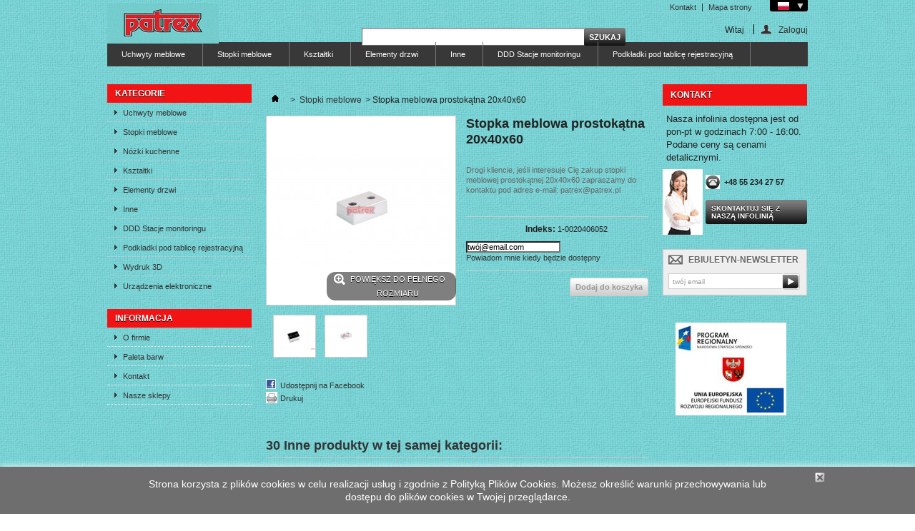

--- FILE ---
content_type: text/html; charset=utf-8
request_url: http://hurt.patrex.pl/pl/stopki-meblowe/1511-stopka-meblowa-prostokatna-20x40x60-.html
body_size: 9032
content:
<!DOCTYPE html PUBLIC "-//W3C//DTD XHTML 1.1//EN" "http://www.w3.org/TR/xhtml11/DTD/xhtml11.dtd"> <!--[if lt IE 7]><html class="no-js lt-ie9 lt-ie8 lt-ie7 " lang="pl"> <![endif]--> <!--[if IE 7]><html class="no-js lt-ie9 lt-ie8 ie7" lang="pl"> <![endif]--> <!--[if IE 8]><html class="no-js lt-ie9 ie8" lang="pl"> <![endif]--> <!--[if gt IE 8]><html class="no-js ie9" lang="pl"> <![endif]--><html xmlns="http://www.w3.org/1999/xhtml" xml:lang="pl"><head><title>Stopka meblowa prostok&#261;tna 20x40x60</title><meta name="description" content="Producent akcesoria meblowe" /><meta name="keywords" content="producent akcesoria meblowe,akcesoria meblowe,stopki meblowe,nóżki kuchenne,uchwyty meblowe,producent stopki meblowe,producent uchwyty meblowe" /><meta http-equiv="Content-Type" content="application/xhtml+xml; charset=utf-8" /><meta http-equiv="content-language" content="pl-de" /><meta name="generator" content="PrestaShop" /><meta name="robots" content="index,follow" /><link rel="icon" type="image/vnd.microsoft.icon" href="/img/favicon.ico?1702547104" /><link rel="shortcut icon" type="image/x-icon" href="/img/favicon.ico?1702547104" /><script type="text/javascript">/* <![CDATA[ */var baseDir='http://hurt.patrex.pl/';var baseUri='http://hurt.patrex.pl/';var static_token='249bea730a7da32f193161802a50f924';var token='249bea730a7da32f193161802a50f924';var priceDisplayPrecision=2;var priceDisplayMethod=0;var roundMode=2;/* ]]> */</script><link href="http://hurt.patrex.pl/themes/default/cache/199439d43a90a5ac3dfd6838dfa9fee1_all.css" rel="stylesheet" type="text/css" media="all" /><script src="http://hurt.patrex.pl/themes/default/cache/e035536891447faebb0da657c255b5bb.js" type="text/javascript">/* <![CDATA[ *//* ]]> */</script><script type="text/javascript">/* <![CDATA[ */var favorite_products_url_add='http://hurt.patrex.pl/pl/module/favoriteproducts/actions?process=add';var favorite_products_url_remove='http://hurt.patrex.pl/pl/module/favoriteproducts/actions?process=remove';var favorite_products_id_product='1511';/* ]]> */</script><link rel="alternate" type="application/rss+xml" title="Stopka meblowa prostokątna 20x40x60 " href="http://hurt.patrex.pl/modules/feeder/rss.php?id_category=8&amp;orderby=name&amp;orderway=asc" /></head><body class="  " id="product"><div class="container_9 clearfix" id="page"><div class="grid_9 alpha omega" id="header"> <a href="http://hurt.patrex.pl/" id="header_logo" title="PATREX"> <img class="logo" src="/img/logo-1.jpg?1702547104" alt="PATREX" width="156" height="56"  /> </a><div class="grid_9 omega" id="header_right"><div id="languages_block_top"><div id="countries"><p class="selected_language"> <img src="http://hurt.patrex.pl/img/l/1.jpg" alt="pl" width="16" height="11" /></p><ul class="countries_ul" id="first-languages"><li class="selected_language"> <img src="http://hurt.patrex.pl/img/l/1.jpg" alt="pl" width="16" height="11" /></li><li > <a href="http://hurt.patrex.pl/de/fusse-und-beine/1511-Stopka-prostokatna-20x40x60-satyna-jas-sr-mat.html" title="Deutsch (German)"> <img src="http://hurt.patrex.pl/img/l/4.jpg" alt="de" width="16" height="11" /> </a></li></ul></div></div><script type="text/javascript">/* <![CDATA[ */$(document).ready(function(){$("#countries").mouseover(function(){$(this).addClass("countries_hover");$(".countries_ul").addClass("countries_ul_hover");});$("#countries").mouseout(function(){$(this).removeClass("countries_hover");$(".countries_ul").removeClass("countries_ul_hover");});});/* ]]> */</script><ul id="header_links"><li id="header_link_contact"><a href="http://hurt.patrex.pl/pl/kontakt" title="Kontakt">Kontakt</a></li><li id="header_link_sitemap"><a href="http://hurt.patrex.pl/pl/mapa-strony" title="Mapa strony">Mapa strony</a></li><li id="header_link_bookmark"><script type="text/javascript">/* <![CDATA[ */writeBookmarkLink('http://hurt.patrex.pl/pl/','Producent Akcesoria Meblowe, uchwyty meblowe, nóżki kuchenne, stopki meblowe - PATREX','Dodaj do ulubionych');/* ]]> */</script></li></ul><div id="search_block_top"><form action="http://hurt.patrex.pl/pl/szukaj" id="searchbox" method="get"><p> <label for="search_query_top"></label> <input type="hidden" name="controller" value="search" /> <input type="hidden" name="orderby" value="position" /> <input type="hidden" name="orderway" value="desc" /> <input class="search_query" type="text" id="search_query_top" name="search_query" value="" /> <input type="submit" name="submit_search" value="Szukaj" class="button" /></p></form></div><script type="text/javascript">/* <![CDATA[ */function tryToCloseInstantSearch(){if($('#old_center_column').length>0)
{$('#center_column').remove();$('#old_center_column').attr('id','center_column');$('#center_column').show();return false;}}
instantSearchQueries=new Array();function stopInstantSearchQueries(){for(i=0;i<instantSearchQueries.length;i++){instantSearchQueries[i].abort();}
instantSearchQueries=new Array();}
$("#search_query_top").keyup(function(){if($(this).val().length>0){stopInstantSearchQueries();instantSearchQuery=$.ajax({url:'http://hurt.patrex.pl/pl/szukaj',data:{instantSearch:1,id_lang:1,q:$(this).val()},dataType:'html',type:'POST',success:function(data){if($("#search_query_top").val().length>0)
{tryToCloseInstantSearch();$('#center_column').attr('id','old_center_column');$('#old_center_column').after('<div id="center_column" class="'+$('#old_center_column').attr('class')+'">'+data+'</div>');$('#old_center_column').hide();$("#instant_search_results a.close").click(function(){$("#search_query_top").val('');return tryToCloseInstantSearch();});return false;}
else
tryToCloseInstantSearch();}});instantSearchQueries.push(instantSearchQuery);}
else
tryToCloseInstantSearch();});/* ]]> */</script><script type="text/javascript">/* <![CDATA[ */$('document').ready(function(){$("#search_query_top").autocomplete('http://hurt.patrex.pl/pl/szukaj',{minChars:3,max:10,width:500,selectFirst:false,scroll:false,dataType:"json",formatItem:function(data,i,max,value,term){return value;},parse:function(data){var mytab=new Array();for(var i=0;i<data.length;i++)
mytab[mytab.length]={data:data[i],value:data[i].cname+' > '+data[i].pname};return mytab;},extraParams:{ajaxSearch:1,id_lang:1}}).result(function(event,data,formatted){$('#search_query_top').val(data.pname);document.location.href=data.product_link;})});/* ]]> */</script><div id="header_user"><ul id="header_nav"><li id="your_account"><a href="http://hurt.patrex.pl/pl/moje-konto" rel="nofollow" title="Wyświetl moje konto klienta">Twoje konto</a></li></ul><p id="header_user_info"> Witaj <a class="login" href="http://hurt.patrex.pl/pl/moje-konto" rel="nofollow" title="Zaloguj się do swojego konta klienta">Zaloguj</a></p></div><div class="sf-contener clearfix"><ul class="sf-menu clearfix"><li ><a href="http://hurt.patrex.pl/pl/9-uchwyty-meblowe">Uchwyty meblowe</a></li><li ><a href="http://hurt.patrex.pl/pl/8-stopki-meblowe">Stopki meblowe</a></li><li ><a href="http://hurt.patrex.pl/pl/6-Ksztaltki">Kształtki</a></li><li ><a href="http://hurt.patrex.pl/pl/11-Elementy-drzwi">Elementy drzwi</a></li><li ><a href="http://hurt.patrex.pl/pl/7-Inne">Inne</a></li><li ><a href="http://hurt.patrex.pl/pl/12-ddd-stacje-monitoringu">DDD Stacje monitoringu</a></li><li ><a href="http://hurt.patrex.pl/pl/13-podkladki-pod-tablice-rejestracyjna">Podkładki pod tablicę rejestracyjną</a></li></ul></div><div class="sf-right">&nbsp;</div></div></div><div class="grid_9 alpha omega clearfix" id="columns"><div class="column grid_2 alpha" id="left_column"><div class="block" id="categories_block_left"><p class="title_block">Kategorie</p><div class="block_content"><ul class="tree dhtml"><li > <a href="http://hurt.patrex.pl/pl/9-uchwyty-meblowe" title="Akcesoria meblowe, Uchwyty meblowe, Uchwyty wyt&#322;aczane, Uchwyty z tworzyw sztucznych">Uchwyty meblowe</a></li><li > <a class="selected" href="http://hurt.patrex.pl/pl/8-stopki-meblowe" title="Stopki meblowe, Stopki Tapicerskie, N&oacute;&#380;ki meblowe, N&oacute;&#380;ki kuchenne, Akcesoria Meblowe">Stopki meblowe</a></li><li > <a href="http://hurt.patrex.pl/pl/15-nozki-kuchenne" title="N&oacute;&#380;ki kuchenne">N&oacute;&#380;ki kuchenne</a></li><li > <a href="http://hurt.patrex.pl/pl/6-Ksztaltki" title="Producent akcesoria meblowe, kszta&#322;tki meblowe">Kszta&#322;tki</a></li><li > <a href="http://hurt.patrex.pl/pl/11-Elementy-drzwi" title="Producent akcesoria meblowe, producent elementy drzwi">Elementy drzwi</a></li><li > <a href="http://hurt.patrex.pl/pl/7-Inne" title="Producent akcesoria meblowe">Inne</a></li><li > <a href="http://hurt.patrex.pl/pl/12-ddd-stacje-monitoringu" title="Producent akcesoria meblowe, producent antyptak, producent pu&#322;apki na gryzonie">DDD Stacje monitoringu</a></li><li > <a href="http://hurt.patrex.pl/pl/13-podkladki-pod-tablice-rejestracyjna" title="Producent podk&#322;adki pod tablic&#281; rejestracyjn&#261;">Podk&#322;adki pod tablic&#281; rejestracyjn&#261;</a></li><li > <a href="http://hurt.patrex.pl/pl/14-wydruk-3d" title="Wydruk 3D, prototypy 3D, prototypy akcesoria meblowe, prototypy n&oacute;&#380;ki meblowe, prototypy stopki meblowe">Wydruk 3D</a></li><li class="last"> <a href="http://hurt.patrex.pl/pl/16-urzadzenia-elektroniczne" title="Panel IBED, karty sterowania SIEMENS, elektronika sterowania SIEMENS, Wtryskarki DEMAG">Urz&#261;dzenia elektroniczne</a></li></ul><script type="text/javascript">/* <![CDATA[ */$('div#categories_block_left ul.dhtml').hide();/* ]]> */</script></div></div><div class="block informations_block_left" id="informations_block_left_1"><p class="title_block"><a href="http://hurt.patrex.pl/pl/content/category/1-glowna">Informacja</a></p><ul class="block_content"><li><a href="http://hurt.patrex.pl/pl/content/1-o-firmie" title="O firmie">O firmie</a></li><li><a href="http://hurt.patrex.pl/pl/content/2-paleta-barw" title="Paleta barw">Paleta barw</a></li><li><a href="http://hurt.patrex.pl/pl/content/5-kontakt" title="Kontakt">Kontakt</a></li><li><a href="http://hurt.patrex.pl/pl/sklepy" title="Nasze sklepy">Nasze sklepy</a></li></ul></div></div><div class=" grid_5" id="center_column"><script type="text/javascript">/* <![CDATA[ */var currencySign='zł';var currencyRate='1';var currencyFormat='2';var currencyBlank='1';var taxRate=23;var jqZoomEnabled=false;var oosHookJsCodeFunctions=new Array();var id_product='1511';var productHasAttributes=false;var quantitiesDisplayAllowed=false;var quantityAvailable=0;var allowBuyWhenOutOfStock=false;var availableNowValue='';var availableLaterValue='';var productPriceTaxExcluded=0.6-0.000000;var productBasePriceTaxExcluded=0.600000-0.000000;var reduction_percent=0;var reduction_price=0;var specific_price=0;var product_specific_price=new Array();product_specific_price['0']='';var specific_currency=false;var group_reduction='1';var default_eco_tax=0.000000;var ecotaxTax_rate=0;var currentDate='2026-01-12 21:08:07';var maxQuantityToAllowDisplayOfLastQuantityMessage=3;var noTaxForThisProduct=false;var displayPrice=0;var productReference='1-0020406052';var productAvailableForOrder='0';var productShowPrice='0';var productUnitPriceRatio='0.000000';var idDefaultImage=3184;var stock_management=1;var productPriceWithoutReduction='0.738';var productPrice='0.74';var img_ps_dir='http://hurt.patrex.pl/img/';var customizationFields=new Array();customizationFields[0]=new Array();customizationFields[0][0]='img0';customizationFields[0][1]=0;var img_prod_dir='http://hurt.patrex.pl/img/p/';var combinationImages=new Array();combinationImages[0]=new Array();combinationImages[0][0]=2970;combinationImages[0][1]=3184;var doesntExist='Produkt nie jest dostępny w wybranym modelu. Proszę wybrać inny.';var doesntExistNoMore='Tego produktu brak w magazynie';var doesntExistNoMoreBut='w tej opcji ale jest dostępny jako';var uploading_in_progress='Przesyłanie w toku, proszę czekać ...';var fieldRequired='Wypełnij proszę wszystkie wymagane pola, potem zapisz zmiany.';var attributesCombinations=new Array();/* ]]> */</script><div class="breadcrumb"> <a href="http://hurt.patrex.pl/" title="Powr&oacute;t do strony gł&oacute;wnej"><img src="http://hurt.patrex.pl/themes/default/img/icon/home.gif" height="26" width="26" alt="Strona gł&oacute;wna" /></a> <span class="navigation-pipe">&gt;</span> <a href="http://hurt.patrex.pl/pl/8-stopki-meblowe" title="Stopki meblowe">Stopki meblowe</a><span class="navigation-pipe">></span>Stopka meblowa prostokątna 20x40x60</div><div class="clearfix" id="primary_block"><div id="pb-right-column"><div id="image-block"> <span id="view_full_size"> <img src="http://hurt.patrex.pl/3184-large_default/stopka-meblowa-prostokatna-20x40x60-.jpg" title="Stopka meblowa prostok&#261;tna 20x40x60 " alt="Stopka meblowa prostok&#261;tna 20x40x60 " id="bigpic" width="264" height="264"/> <span class="span_link">Powiększ do pełnego rozmiaru</span> </span></div><div class="clearfix " id="views_block"><div id="thumbs_list"><ul id="thumbs_list_frame"><li id="thumbnail_2970"> <a class="thickbox shown" href="http://hurt.patrex.pl/2970-thickbox_default/stopka-meblowa-prostokatna-20x40x60-.jpg" rel="other-views" title=""> <img id="thumb_2970" src="http://hurt.patrex.pl/2970-medium_default/stopka-meblowa-prostokatna-20x40x60-.jpg" alt="" height="58" width="58" /> </a></li><li id="thumbnail_3184"> <a class="thickbox" href="http://hurt.patrex.pl/3184-thickbox_default/stopka-meblowa-prostokatna-20x40x60-.jpg" rel="other-views" title=""> <img id="thumb_3184" src="http://hurt.patrex.pl/3184-medium_default/stopka-meblowa-prostokatna-20x40x60-.jpg" alt="" height="58" width="58" /> </a></li></ul></div></div><p class="resetimg clear"><span id="wrapResetImages" style="display: none;"><img src="http://hurt.patrex.pl/themes/default/img/icon/cancel_11x13.gif" alt="Anuluj" width="11" height="13"/> <a id="resetImages" href="http://hurt.patrex.pl/pl/stopki-meblowe/1511-stopka-meblowa-prostokatna-20x40x60-.html" onclick="$('span#wrapResetImages').hide('slow');return (false);">Wszystkie zdjęcia</a></span></p><ul id="usefull_link_block"><li id="left_share_fb"> <a class="js-new-window" href="http://www.facebook.com/sharer.php?u=http%3A%2F%2Fhurt.patrex.pl%2Fpl%2Fstopki-meblowe%2F1511-stopka-meblowa-prostokatna-20x40x60-.html&amp;t=Stopka+meblowa+prostok%C4%85tna+20x40x60+">Udostępnij na Facebook</a></li><li id="favoriteproducts_block_extra_added"> Usuń ten produkt z moich ulubionych</li><li id="favoriteproducts_block_extra_removed"> Dodaj ten produkt do moich ulubionych</li><li class="print"><a href="javascript:print();">Drukuj</a></li></ul></div><div id="pb-left-column"><h1>Stopka meblowa prostok&#261;tna 20x40x60</h1><div id="short_description_block"><div class="rte align_justify" id="short_description_content"><p>Drogi kliencie, jeśli interesuje Cię zakup stopki meblowej prostokątnej 20x40x60 zapraszamy do kontaktu pod adres e-mail: patrex@patrex.pl</p></div><p class="buttons_bottom_block"><a class="button" href="javascript:{}">Więcej szczeg&oacute;ł&oacute;w</a></p></div><form action="http://hurt.patrex.pl/pl/koszyk" id="buy_block" method="post"><p class="hidden"> <input type="hidden" name="token" value="249bea730a7da32f193161802a50f924" /> <input type="hidden" name="id_product" value="1511" id="product_page_product_id" /> <input type="hidden" name="add" value="1" /> <input type="hidden" name="id_product_attribute" id="idCombination" value="" /></p><div class="product_attributes"><p id="product_reference"> <label for="product_reference">Indeks: </label> <span class="editable">1-0020406052</span></p><p id="quantity_wanted_p" style="display: none;"> <label>Ilość:</label> <input type="text" name="qty" id="quantity_wanted" class="text" value="1" size="2" maxlength="3"  /></p><p id="minimal_quantity_wanted_p" style="display: none;"> Ten produkt nie jest sprzedawany pojedynczo. Musisz wybrać conajmniej <b id="minimal_quantity_label">1</b> sztuk tego produktu.</p><p id="availability_statut" style="display: none;"> <span id="availability_label">Stan:</span> <span class="warning_inline" id="availability_value">Tego produktu brak w magazynie</span></p><p id="availability_date" style="display: none;"> <span id="availability_date_label">Data dostępności:</span> <span id="availability_date_value">2014-09-18</span></p><div id="oosHook"><script type="text/javascript">/* <![CDATA[ */oosHookJsCodeFunctions.push('oosHookJsCodeMailAlert');function clearText(){if($('#oos_customer_email').val()=='twój@email.com')
$('#oos_customer_email').val('');}
function oosHookJsCodeMailAlert(){$.ajax({type:'POST',url:"http://hurt.patrex.pl/pl/module/mailalerts/actions?process=check",data:'id_product=1511&id_product_attribute='+$('#idCombination').val(),success:function(msg){if(msg=='0'){$('#mailalert_link').show();$('#oos_customer_email').show();}
else{$('#mailalert_link').hide();$('#oos_customer_email').hide();}}});}
function addNotification(){$.ajax({type:'POST',url:"http://hurt.patrex.pl/pl/module/mailalerts/actions?process=add",data:'id_product=1511&id_product_attribute='+$('#idCombination').val()+'&customer_email='+$('#oos_customer_email').val()+'',success:function(msg){if(msg=='1'){$('#mailalert_link').hide();$('#oos_customer_email').hide();$('#oos_customer_email_result').html("Wniosek o powiadomienie zatwierdzony");$('#oos_customer_email_result').css('color','green').show();}
else if(msg=='2'){$('#oos_customer_email_result').html("Masz już powiadomienie dla tego produktu");$('#oos_customer_email_result').css('color','red').show();}else{$('#oos_customer_email_result').html("Twój adres jest niepoprawny.");$('#oos_customer_email_result').css('color','red').show();}}});return false;}
$(document).ready(function(){$('#oos_customer_email').bind('keypress',function(e){if(e.keyCode==13)
{addNotification();return false;}});});/* ]]> */</script><input type="text" id="oos_customer_email" name="customer_email" size="20" value="twój@email.com" class="mailalerts_oos_email" onclick="clearText();" /><br /> <a href="#" id="mailalert_link" onclick="return addNotification();">Powiadom mnie kiedy będzie dostępny</a> <span id="oos_customer_email_result" style="display:none;"></span></div><p class="warning_inline" id="last_quantities" style="display: none">Ostatnie egzemplarze!</p></div><div class="content_prices clearfix"> <span class="exclusive"> <span></span> Dodaj do koszyka </span><div class="clear"></div></div></form></div></div><div class="clearfix blockproductscategory"><h2 class="productscategory_h2">30 Inne produkty w tej samej kategorii:</h2><div id="productscategory"> <a href="javascript:{}" id="productscategory_scroll_left" title="Poprzednie">Poprzednie</a><div id="productscategory_list"><ul style="width: 3210px"><li > <a class="lnk_img" href="http://hurt.patrex.pl/pl/stopki-meblowe/1468-stopka-meblowa-system-piramidka-.html" title="Stopka meblowa system piramidka "><img src="http://hurt.patrex.pl/3176-medium_default/stopka-meblowa-system-piramidka-.jpg" alt="Stopka meblowa system piramidka " /></a><p class="product_name"> <a href="http://hurt.patrex.pl/pl/stopki-meblowe/1468-stopka-meblowa-system-piramidka-.html" title="Stopka meblowa system piramidka ">Stopka...</a></p> <br /></li><li > <a class="lnk_img" href="http://hurt.patrex.pl/pl/stopki-meblowe/1485-nozka-meblowa-regulowana-4040-aluminiowa-100.html" title="Nóżka meblowa regulowana. 40/40 aluminiowa &quot;100&quot;"><img src="http://hurt.patrex.pl/3177-medium_default/nozka-meblowa-regulowana-4040-aluminiowa-100.jpg" alt="Nóżka meblowa regulowana. 40/40 aluminiowa &quot;100&quot;" /></a><p class="product_name"> <a href="http://hurt.patrex.pl/pl/stopki-meblowe/1485-nozka-meblowa-regulowana-4040-aluminiowa-100.html" title="Nóżka meblowa regulowana. 40/40 aluminiowa &quot;100&quot;">N&oacute;&#380;ka...</a></p> <br /></li><li > <a class="lnk_img" href="http://hurt.patrex.pl/pl/stopki-meblowe/1487-nozka-meblowa-srodkowa-40x40-alu-100-.html" title="Nóżka meblowa środkowa 40x40 alu &quot;100&quot; "><img src="http://hurt.patrex.pl/3286-medium_default/nozka-meblowa-srodkowa-40x40-alu-100-.jpg" alt="Nóżka meblowa środkowa 40x40 alu &quot;100&quot; " /></a><p class="product_name"> <a href="http://hurt.patrex.pl/pl/stopki-meblowe/1487-nozka-meblowa-srodkowa-40x40-alu-100-.html" title="Nóżka meblowa środkowa 40x40 alu &quot;100&quot; ">N&oacute;&#380;ka...</a></p> <br /></li><li > <a class="lnk_img" href="http://hurt.patrex.pl/pl/stopki-meblowe/1488-stopka-meblowa-slizg-44x15-.html" title="Stopka meblowa ślizg 44x15 "><img src="http://hurt.patrex.pl/3086-medium_default/stopka-meblowa-slizg-44x15-.jpg" alt="Stopka meblowa ślizg 44x15 " /></a><p class="product_name"> <a href="http://hurt.patrex.pl/pl/stopki-meblowe/1488-stopka-meblowa-slizg-44x15-.html" title="Stopka meblowa ślizg 44x15 ">Stopka...</a></p> <br /></li><li > <a class="lnk_img" href="http://hurt.patrex.pl/pl/stopki-meblowe/1497-nozka-regulowana-fi-40-aluminiowa-100.html" title="Nóżka meblowa regulowana fi 40 aluminiowa &quot;100&quot;"><img src="http://hurt.patrex.pl/3180-medium_default/nozka-regulowana-fi-40-aluminiowa-100.jpg" alt="Nóżka meblowa regulowana fi 40 aluminiowa &quot;100&quot;" /></a><p class="product_name"> <a href="http://hurt.patrex.pl/pl/stopki-meblowe/1497-nozka-regulowana-fi-40-aluminiowa-100.html" title="Nóżka meblowa regulowana fi 40 aluminiowa &quot;100&quot;">N&oacute;&#380;ka...</a></p> <br /></li><li > <a class="lnk_img" href="http://hurt.patrex.pl/pl/stopki-meblowe/1500-stopka-meblowa-50x75-.html" title="Stopka meblowa 50x75 "><img src="http://hurt.patrex.pl/3181-medium_default/stopka-meblowa-50x75-.jpg" alt="Stopka meblowa 50x75 " /></a><p class="product_name"> <a href="http://hurt.patrex.pl/pl/stopki-meblowe/1500-stopka-meblowa-50x75-.html" title="Stopka meblowa 50x75 ">Stopka...</a></p> <br /></li><li > <a class="lnk_img" href="http://hurt.patrex.pl/pl/stopki-meblowe/1510-stopka-meblowa-prostokatna-30x40x60-.html" title="Stopka meblowa prostokątna 30x40x60 "><img src="http://hurt.patrex.pl/3182-medium_default/stopka-meblowa-prostokatna-30x40x60-.jpg" alt="Stopka meblowa prostokątna 30x40x60 " /></a><p class="product_name"> <a href="http://hurt.patrex.pl/pl/stopki-meblowe/1510-stopka-meblowa-prostokatna-30x40x60-.html" title="Stopka meblowa prostokątna 30x40x60 ">Stopka...</a></p> <br /></li><li > <a class="lnk_img" href="http://hurt.patrex.pl/pl/stopki-meblowe/1515-stopka-meblowa-system-stozek-.html" title="Stopka meblowa system stożek h-60"><img src="http://hurt.patrex.pl/3185-medium_default/stopka-meblowa-system-stozek-.jpg" alt="Stopka meblowa system stożek h-60" /></a><p class="product_name"> <a href="http://hurt.patrex.pl/pl/stopki-meblowe/1515-stopka-meblowa-system-stozek-.html" title="Stopka meblowa system stożek h-60">Stopka...</a></p> <br /></li><li > <a class="lnk_img" href="http://hurt.patrex.pl/pl/stopki-meblowe/1525-nozka-meblowa-srodkowa-fi-40-alu100-.html" title="Nóżka meblowa środkowa fi 40 alu&quot;100&quot; "><img src="http://hurt.patrex.pl/3288-medium_default/nozka-meblowa-srodkowa-fi-40-alu100-.jpg" alt="Nóżka meblowa środkowa fi 40 alu&quot;100&quot; " /></a><p class="product_name"> <a href="http://hurt.patrex.pl/pl/stopki-meblowe/1525-nozka-meblowa-srodkowa-fi-40-alu100-.html" title="Nóżka meblowa środkowa fi 40 alu&quot;100&quot; ">N&oacute;&#380;ka...</a></p> <br /></li><li > <a class="lnk_img" href="http://hurt.patrex.pl/pl/stopki-meblowe/1558-stopka-meblowa-30x120x160.html" title="Stopka meblowa 30x120x160"><img src="http://hurt.patrex.pl/3187-medium_default/stopka-meblowa-30x120x160.jpg" alt="Stopka meblowa 30x120x160" /></a><p class="product_name"> <a href="http://hurt.patrex.pl/pl/stopki-meblowe/1558-stopka-meblowa-30x120x160.html" title="Stopka meblowa 30x120x160">Stopka...</a></p> <br /></li><li > <a class="lnk_img" href="http://hurt.patrex.pl/pl/stopki-meblowe/1567-stopka-meblowa-prostokatna-20x40x60-z-trzpieniem-.html" title="Stopka meblowa prostokątna 20x40x60 z trzpieniem "><img src="http://hurt.patrex.pl/3188-medium_default/stopka-meblowa-prostokatna-20x40x60-z-trzpieniem-.jpg" alt="Stopka meblowa prostokątna 20x40x60 z trzpieniem " /></a><p class="product_name"> <a href="http://hurt.patrex.pl/pl/stopki-meblowe/1567-stopka-meblowa-prostokatna-20x40x60-z-trzpieniem-.html" title="Stopka meblowa prostokątna 20x40x60 z trzpieniem ">Stopka...</a></p> <br /></li><li > <a class="lnk_img" href="http://hurt.patrex.pl/pl/stopki-meblowe/1601-stopka-meblowa-lukowa-30x60x60.html" title="Stopka meblowa łukowa 30x60x60"><img src="http://hurt.patrex.pl/3189-medium_default/stopka-meblowa-lukowa-30x60x60.jpg" alt="Stopka meblowa łukowa 30x60x60" /></a><p class="product_name"> <a href="http://hurt.patrex.pl/pl/stopki-meblowe/1601-stopka-meblowa-lukowa-30x60x60.html" title="Stopka meblowa łukowa 30x60x60">Stopka...</a></p> <br /></li><li > <a class="lnk_img" href="http://hurt.patrex.pl/pl/stopki-meblowe/1605-nozka-meblowa-narozna-fi-40alu-100-.html" title="Nóżka meblowa narożna 40x40 alu &quot;100&quot; "><img src="http://hurt.patrex.pl/3192-medium_default/nozka-meblowa-narozna-fi-40alu-100-.jpg" alt="Nóżka meblowa narożna 40x40 alu &quot;100&quot; " /></a><p class="product_name"> <a href="http://hurt.patrex.pl/pl/stopki-meblowe/1605-nozka-meblowa-narozna-fi-40alu-100-.html" title="Nóżka meblowa narożna 40x40 alu &quot;100&quot; ">N&oacute;&#380;ka...</a></p> <br /></li><li > <a class="lnk_img" href="http://hurt.patrex.pl/pl/stopki-meblowe/1621-stopka-meblowa-kwadrat-25x60x60-.html" title="Stopka meblowa kwadrat 25x60x60 "><img src="http://hurt.patrex.pl/3193-medium_default/stopka-meblowa-kwadrat-25x60x60-.jpg" alt="Stopka meblowa kwadrat 25x60x60 " /></a><p class="product_name"> <a href="http://hurt.patrex.pl/pl/stopki-meblowe/1621-stopka-meblowa-kwadrat-25x60x60-.html" title="Stopka meblowa kwadrat 25x60x60 ">Stopka...</a></p> <br /></li><li > <a class="lnk_img" href="http://hurt.patrex.pl/pl/stopki-meblowe/1622-stopka-meblowa-prostokatna-25x60x150-.html" title="Stopka meblowa prostokątna 25x60x150 "><img src="http://hurt.patrex.pl/3197-medium_default/stopka-meblowa-prostokatna-25x60x150-.jpg" alt="Stopka meblowa prostokątna 25x60x150 " /></a><p class="product_name"> <a href="http://hurt.patrex.pl/pl/stopki-meblowe/1622-stopka-meblowa-prostokatna-25x60x150-.html" title="Stopka meblowa prostokątna 25x60x150 ">Stopka...</a></p> <br /></li><li > <a class="lnk_img" href="http://hurt.patrex.pl/pl/stopki-meblowe/1645-stopka-meblowa-67x80x160-.html" title="Stopka meblowa 67x80x160 "><img src="http://hurt.patrex.pl/3311-medium_default/stopka-meblowa-67x80x160-.jpg" alt="Stopka meblowa 67x80x160 " /></a><p class="product_name"> <a href="http://hurt.patrex.pl/pl/stopki-meblowe/1645-stopka-meblowa-67x80x160-.html" title="Stopka meblowa 67x80x160 ">Stopka...</a></p> <br /></li><li > <a class="lnk_img" href="http://hurt.patrex.pl/pl/stopki-meblowe/1646-stopka-meblowa-50x70x200.html" title="Stopka meblowa 50x70x200"><img src="http://hurt.patrex.pl/3312-medium_default/stopka-meblowa-50x70x200.jpg" alt="Stopka meblowa 50x70x200" /></a><p class="product_name"> <a href="http://hurt.patrex.pl/pl/stopki-meblowe/1646-stopka-meblowa-50x70x200.html" title="Stopka meblowa 50x70x200">Stopka...</a></p> <br /></li><li > <a class="lnk_img" href="http://hurt.patrex.pl/pl/stopki-meblowe/1666-stopka-meblowa-45x70x70-.html" title="Stopka meblowa 45x70x70 "><img src="http://hurt.patrex.pl/3319-medium_default/stopka-meblowa-45x70x70-.jpg" alt="Stopka meblowa 45x70x70 " /></a><p class="product_name"> <a href="http://hurt.patrex.pl/pl/stopki-meblowe/1666-stopka-meblowa-45x70x70-.html" title="Stopka meblowa 45x70x70 ">Stopka...</a></p> <br /></li><li > <a class="lnk_img" href="http://hurt.patrex.pl/pl/stopki-meblowe/1667-stopka-meblowa-stozek-h-100-.html" title="Stopka meblowa stożek h-100 "><img src="http://hurt.patrex.pl/3204-medium_default/stopka-meblowa-stozek-h-100-.jpg" alt="Stopka meblowa stożek h-100 " /></a><p class="product_name"> <a href="http://hurt.patrex.pl/pl/stopki-meblowe/1667-stopka-meblowa-stozek-h-100-.html" title="Stopka meblowa stożek h-100 ">Stopka...</a></p> <br /></li><li > <a class="lnk_img" href="http://hurt.patrex.pl/pl/stopki-meblowe/1759-stopka-meblowa-lukowa-30x60x60-.html" title="Stopka meblowa łukowa 30x60x60 "><img src="http://hurt.patrex.pl/3316-medium_default/stopka-meblowa-lukowa-30x60x60-.jpg" alt="Stopka meblowa łukowa 30x60x60 " /></a><p class="product_name"> <a href="http://hurt.patrex.pl/pl/stopki-meblowe/1759-stopka-meblowa-lukowa-30x60x60-.html" title="Stopka meblowa łukowa 30x60x60 ">Stopka...</a></p> <br /></li><li > <a class="lnk_img" href="http://hurt.patrex.pl/pl/stopki-meblowe/1761-stopka-meblowa-33x110-.html" title="Stopka meblowa 33x110 "><img src="http://hurt.patrex.pl/3205-medium_default/stopka-meblowa-33x110-.jpg" alt="Stopka meblowa 33x110 " /></a><p class="product_name"> <a href="http://hurt.patrex.pl/pl/stopki-meblowe/1761-stopka-meblowa-33x110-.html" title="Stopka meblowa 33x110 ">Stopka...</a></p> <br /></li><li > <a class="lnk_img" href="http://hurt.patrex.pl/pl/stopki-meblowe/1779-Slizg-pojedynczy-na-wiertlo-czarny-1000szt-kpl.html" title="Ślizg pojedyńczy na wiertło czarny (1000szt/kpl)"><img src="http://hurt.patrex.pl/3223-medium_default/Slizg-pojedynczy-na-wiertlo-czarny-1000szt-kpl.jpg" alt="Ślizg pojedyńczy na wiertło czarny (1000szt/kpl)" /></a><p class="product_name"> <a href="http://hurt.patrex.pl/pl/stopki-meblowe/1779-Slizg-pojedynczy-na-wiertlo-czarny-1000szt-kpl.html" title="Ślizg pojedyńczy na wiertło czarny (1000szt/kpl)">&#346;lizg...</a></p> <br /></li><li > <a class="lnk_img" href="http://hurt.patrex.pl/pl/stopki-meblowe/1791-stopka-meblowa-30x120x160-p-.html" title="Stopka meblowa 30x120x160 P "><img src="http://hurt.patrex.pl/3207-medium_default/stopka-meblowa-30x120x160-p-.jpg" alt="Stopka meblowa 30x120x160 P " /></a><p class="product_name"> <a href="http://hurt.patrex.pl/pl/stopki-meblowe/1791-stopka-meblowa-30x120x160-p-.html" title="Stopka meblowa 30x120x160 P ">Stopka...</a></p> <br /></li><li > <a class="lnk_img" href="http://hurt.patrex.pl/pl/stopki-meblowe/1809-stopka-meblowa-55x70x70-.html" title="Stopka meblowa 55x70x70 "><img src="http://hurt.patrex.pl/3315-medium_default/stopka-meblowa-55x70x70-.jpg" alt="Stopka meblowa 55x70x70 " /></a><p class="product_name"> <a href="http://hurt.patrex.pl/pl/stopki-meblowe/1809-stopka-meblowa-55x70x70-.html" title="Stopka meblowa 55x70x70 ">Stopka...</a></p> <br /></li><li > <a class="lnk_img" href="http://hurt.patrex.pl/pl/stopki-meblowe/1822-stopka-meblowa-prostokatna-28x45x90-.html" title="Stopka meblowa prostokątna 28x45x90 "><img src="http://hurt.patrex.pl/3208-medium_default/stopka-meblowa-prostokatna-28x45x90-.jpg" alt="Stopka meblowa prostokątna 28x45x90 " /></a><p class="product_name"> <a href="http://hurt.patrex.pl/pl/stopki-meblowe/1822-stopka-meblowa-prostokatna-28x45x90-.html" title="Stopka meblowa prostokątna 28x45x90 ">Stopka...</a></p> <br /></li><li > <a class="lnk_img" href="http://hurt.patrex.pl/pl/stopki-meblowe/1848-nozka-meblowa-ozdobna-fi40.html" title="Nóżka meblowa ozdobna fi40"><img src="http://hurt.patrex.pl/3294-medium_default/nozka-meblowa-ozdobna-fi40.jpg" alt="Nóżka meblowa ozdobna fi40" /></a><p class="product_name"> <a href="http://hurt.patrex.pl/pl/stopki-meblowe/1848-nozka-meblowa-ozdobna-fi40.html" title="Nóżka meblowa ozdobna fi40">N&oacute;&#380;ka...</a></p> <br /></li><li > <a class="lnk_img" href="http://hurt.patrex.pl/pl/stopki-meblowe/1849-stopka-meblowa-fi50.html" title="Stopka meblowa fi50"><img src="http://hurt.patrex.pl/3295-medium_default/stopka-meblowa-fi50.jpg" alt="Stopka meblowa fi50" /></a><p class="product_name"> <a href="http://hurt.patrex.pl/pl/stopki-meblowe/1849-stopka-meblowa-fi50.html" title="Stopka meblowa fi50">Stopka...</a></p> <br /></li><li > <a class="lnk_img" href="http://hurt.patrex.pl/pl/stopki-meblowe/1875-stopka-meblowa-trapez-100x100x100-.html" title="Stopka meblowa trapez 100x100x100 "><img src="http://hurt.patrex.pl/3211-medium_default/stopka-meblowa-trapez-100x100x100-.jpg" alt="Stopka meblowa trapez 100x100x100 " /></a><p class="product_name"> <a href="http://hurt.patrex.pl/pl/stopki-meblowe/1875-stopka-meblowa-trapez-100x100x100-.html" title="Stopka meblowa trapez 100x100x100 ">Stopka...</a></p> <br /></li><li > <a class="lnk_img" href="http://hurt.patrex.pl/pl/stopki-meblowe/1884-stopka-meblowa-45x45x200.html" title="Stopka meblowa 45x45x200"><img src="http://hurt.patrex.pl/3212-medium_default/stopka-meblowa-45x45x200.jpg" alt="Stopka meblowa 45x45x200" /></a><p class="product_name"> <a href="http://hurt.patrex.pl/pl/stopki-meblowe/1884-stopka-meblowa-45x45x200.html" title="Stopka meblowa 45x45x200">Stopka...</a></p> <br /></li><li > <a class="lnk_img" href="http://hurt.patrex.pl/pl/stopki-meblowe/1896-stopka-meblowa-60x160x160-.html" title="Stopka meblowa 60x160x160 "><img src="http://hurt.patrex.pl/3215-medium_default/stopka-meblowa-60x160x160-.jpg" alt="Stopka meblowa 60x160x160 " /></a><p class="product_name"> <a href="http://hurt.patrex.pl/pl/stopki-meblowe/1896-stopka-meblowa-60x160x160-.html" title="Stopka meblowa 60x160x160 ">Stopka...</a></p> <br /></li></ul></div> <a href="javascript:{}" id="productscategory_scroll_right" title="Następne">Następne</a></div><script type="text/javascript">/* <![CDATA[ */$('#productscategory_list').trigger('goto',[15-3]);/* ]]> */</script></div><div class="clear" id="more_info_block"><ul class="idTabs idTabsShort clearfix" id="more_info_tabs"><li><a href="#idTab1" id="more_info_tab_more_info">Więcej informacji</a></li></ul><div class="sheets align_justify" id="more_info_sheets"><div class="rte" id="idTab1"><p>Dostępne kolory:</p><ul><li><img src="http://hurt.patrex.pl/img/cms/czarny.gif" alt="" width="19" height="14" />Czarny</li><li><img src="http://hurt.patrex.pl/img/cms/Srebro.gif" alt="" width="19" height="14" />Srebrny</li><li><img src="http://hurt.patrex.pl/img/cms/satyna%20złota.gif" alt="" width="19" height="14" />Satyna złota</li><li><img src="http://hurt.patrex.pl/img/cms/satyna%20jasna%20srebrny%20mat.gif" alt="" width="19" height="14" />Satyna jasna srebrny mat</li><li><img src="http://hurt.patrex.pl/img/cms/satyna%20srebrna.gif" alt="" width="19" height="14" />Satyna</li><li><img src="http://hurt.patrex.pl/img/cms/jasny%20siwy.gif" alt="" width="19" height="14" />Satyna srebro</li><li><img src="http://hurt.patrex.pl/img/cms/satyna%20grafit.gif" alt="" width="19" height="14" />Satyna jasny grafit</li><li><img src="http://hurt.patrex.pl/img/cms/czarny.gif" alt="" width="19" height="14" />Czarny połysk</li></ul></div></div></div></div><div class="column grid_2 omega" id="right_column"><div class="block" id="contact_block"><p class="title_block">Kontakt</p><div class="block_content clearfix"><p>Nasza infolinia dostępna jest od pon-pt w godzinach 7:00 - 16:00. Podane ceny są cenami detalicznymi.</p><p class="tel"><span class="label">Telefon:</span>+48 55 234 27 57</p> <a href="mailto:patrex@patrex.pl">Skontaktuj się z naszą infolinią</a></div></div><div class="block" id="newsletter_block_left"><p class="title_block">eBiuletyn-Newsletter</p><div class="block_content"><form action="http://hurt.patrex.pl/pl/" method="post"><p> <input type="text" name="email" size="18"
value="twój email"
onfocus="javascript:if(this.value=='twój email')this.value='';"
onblur="javascript:if(this.value=='')this.value='twój email';"
class="inputNew" /> <input type="submit" value="ok" class="button_mini" name="submitNewsletter" /> <input type="hidden" name="action" value="0" /></p></form></div></div><div class="advertising_block"> <a href="" title="UE"><img src="http://hurt.patrex.pl/modules/blockadvertising/advertising-s1.jpg" alt="UE" title="UE" width="155"  height="163" /></a></div></div></div><div class="grid_9 alpha omega clearfix" id="footer"><div class="blockcategories_footer"><p class="title_block">Kategorie</p><div class="category_footer" style="width:100%"><div class="list"><ul class="tree dhtml"><li > <a href="http://hurt.patrex.pl/pl/9-uchwyty-meblowe" title="Akcesoria meblowe, Uchwyty meblowe, Uchwyty wyt&#322;aczane, Uchwyty z tworzyw sztucznych">Uchwyty meblowe</a></li><li > <a class="selected" href="http://hurt.patrex.pl/pl/8-stopki-meblowe" title="Stopki meblowe, Stopki Tapicerskie, N&oacute;&#380;ki meblowe, N&oacute;&#380;ki kuchenne, Akcesoria Meblowe">Stopki meblowe</a></li><li > <a href="http://hurt.patrex.pl/pl/15-nozki-kuchenne" title="N&oacute;&#380;ki kuchenne">N&oacute;&#380;ki kuchenne</a></li><li > <a href="http://hurt.patrex.pl/pl/6-Ksztaltki" title="Producent akcesoria meblowe, kszta&#322;tki meblowe">Kszta&#322;tki</a></li><li > <a href="http://hurt.patrex.pl/pl/11-Elementy-drzwi" title="Producent akcesoria meblowe, producent elementy drzwi">Elementy drzwi</a></li><li > <a href="http://hurt.patrex.pl/pl/7-Inne" title="Producent akcesoria meblowe">Inne</a></li><li > <a href="http://hurt.patrex.pl/pl/12-ddd-stacje-monitoringu" title="Producent akcesoria meblowe, producent antyptak, producent pu&#322;apki na gryzonie">DDD Stacje monitoringu</a></li><li > <a href="http://hurt.patrex.pl/pl/13-podkladki-pod-tablice-rejestracyjna" title="Producent podk&#322;adki pod tablic&#281; rejestracyjn&#261;">Podk&#322;adki pod tablic&#281; rejestracyjn&#261;</a></li><li > <a href="http://hurt.patrex.pl/pl/14-wydruk-3d" title="Wydruk 3D, prototypy 3D, prototypy akcesoria meblowe, prototypy n&oacute;&#380;ki meblowe, prototypy stopki meblowe">Wydruk 3D</a></li><li class="last"> <a href="http://hurt.patrex.pl/pl/16-urzadzenia-elektroniczne" title="Panel IBED, karty sterowania SIEMENS, elektronika sterowania SIEMENS, Wtryskarki DEMAG">Urz&#261;dzenia elektroniczne</a></li></ul></div></div> <br class="clear"/></div><div class="block myaccount"><p class="title_block"><a href="http://hurt.patrex.pl/pl/moje-konto" rel="nofollow" title="Zarządzaj moim kontem klienta">Moje konto</a></p><div class="block_content"><ul class="bullet"><li><a href="http://hurt.patrex.pl/pl/historia-zamowien" rel="nofollow" title="Lista moich zamówień">Moje zamówienia</a></li><li><a href="http://hurt.patrex.pl/pl/pokwitowania" rel="nofollow" title="Lista moich paragonów">Moje noty kredytowe</a></li><li><a href="http://hurt.patrex.pl/pl/adresy" rel="nofollow" title="Lista moich adresów">Moje adresy</a></li><li><a href="http://hurt.patrex.pl/pl/dane-osobiste" rel="nofollow" title="Zarządzaj moimi informacjami osobistymi">Moje informacje osobiste</a></li><li class="favoriteproducts"> <a href="http://hurt.patrex.pl/pl/module/favoriteproducts/account" title="Moje ulubione produkty"> Moje ulubione produkty </a></li><li class="firmesb2b"> <a href="http://hurt.patrex.pl/pl/module/firmesb2b/documents" title="Faktury i płatności"> Faktury i płatności </a></li><li class="mailalerts"> <a href="http://hurt.patrex.pl/pl/module/mailalerts/account" title="Moje powiadomienia"> <img src="/modules/mailalerts/img/icon-alert.png" class="icon" /> Moje powiadomienia </a></li></ul><p class="logout"><a href="http://hurt.patrex.pl/pl/?mylogout" rel="nofollow" title="Wyloguj się">Sign out</a></p></div></div><div class="block_various_links" id="block_various_links_footer"><p class="title_block">Informacja</p><ul><li class="first_item"><a href="http://hurt.patrex.pl/pl/nowe-produkty" title="Nowości">Nowości</a></li><li class="item"><a href="http://hurt.patrex.pl/pl/sklepy" title="Nasze sklepy">Nasze sklepy</a></li><li class="item"><a href="http://hurt.patrex.pl/pl/kontakt" title="Kontakt">Kontakt</a></li><li><a href="http://hurt.patrex.pl/pl/mapa-strony" title="Mapa strony">Mapa strony</a></li></ul></div><div id="block_contact_infos"><p class="title_block">Kontakt z nami</p><ul><li><strong> </strong></li><li><pre>PATREX Poland Import-Export 
ul. Mazurska 46, 82-300
Elbl&#261;g POLAND
NIP: 578-013-29-60
tel. +48 55 234 27 57
fax:+48 55 235 62 44
http://www.patrex.pl</pre></li><li>email <a href="&#109;&#97;&#105;&#108;&#116;&#111;&#58;%70%61%74%72%65%78@%70%61%74%72%65%78.%70%6c">&#x70;&#x61;&#x74;&#x72;&#x65;&#x78;&#x40;&#x70;&#x61;&#x74;&#x72;&#x65;&#x78;&#x2e;&#x70;&#x6c;</a></li></ul></div><script>/* <![CDATA[ */function setcook(){var nazwa='cookie_ue';var wartosc='1';var expire=new Date();expire.setMonth(expire.getMonth()+12);document.cookie=nazwa+"="+escape(wartosc)+((expire==null)?"":("; expires="+expire.toGMTString()))}/* ]]> */</script><style>#cookieNotice p {margin:0px; padding:0px;}</style><div id="cookieNotice" style="
width: 100%;
position: fixed;
bottom:0px;
box-shadow: 0px 0 10px 0 #FFFFFF;
background: #6E6E6E;
z-index: 9999;
font-size: 14px;
line-height: 1.3em;
font-family: arial;
left: 0px;
text-align:center;
color:#FFF;
"><div id="cookieNoticeContent" style="position:relative; margin:auto; padding:15px; width:900px; display:block;"><p>Strona korzysta z plików cookies w celu realizacji usług i zgodnie z Polityką Plików Cookies. Możesz określić warunki przechowywania lub dostępu do plików cookies w Twojej przeglądarce.</p> <span id="cookiesClose" style="position:absolute; right:-50px; top:7px; " onclick="$('#cookieNoticeContent').hide(); setcook();"><img src="/modules/uecookie//close.png" alt="close" style="width:16px; height:16px; cursor:pointer;"/></span></div></div><p class="center clearBoth"><a href="http://hurt.patrex.pl/pl/?mobile_theme_ok">Przeglądaj wersję mobilną strony</a></p></div></div></body></html>